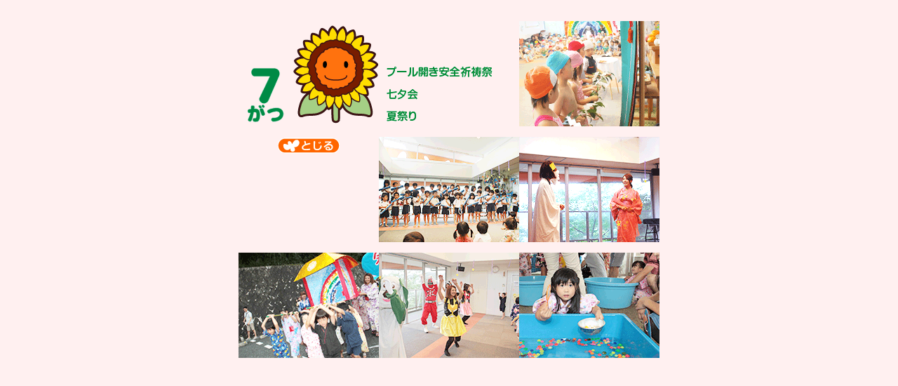

--- FILE ---
content_type: text/html
request_url: http://hanahoikuen.jp/ichinen/month/07.html
body_size: 1705
content:
<HTML LANG="ja">
<HEAD>
<!--  HTMLの種類・バージョンを指定する  //-->
<!DOCTYPE HTML PUBLIC "-//W3C//DTD HTML 4.01 Transitional//EN" "http://www.w3.org/TR/html4/loose.dtd">
<!--  文字のエンコードを指定する  Shift-JIS  //-->
<META http-equiv="Content-Type" content="text/html; charset=Shift_JIS">

<TITLE>園の1年『7がつ』</TITLE>

</HEAD>

<BODY	BGCOLOR="#FFF0F0"
		LEFTMARGIN=0
		TOPMARGIN=0
		MARGINWIDTH=0
		MARGINHEIGHT=0>

<CENTER>
		<TABLE WIDTH=600 HEIGHT=495 BORDER=0 CELLPADDING=0 CELLSPACING=0>
		
			<TR VALIGN="top">
			<TD HEIGHT=30 COLSPAN="3"></TD>
			</TR>
			
			<TR>
			<TD COLSPAN="2" ROWSPAN="2">
			<IMG SRC="images/jul.gif" WIDTH=400 HEIGHT=165 ALT="">
			</TD>
			<TD WIDTH=200 HEIGHT=150>
			<IMG SRC="07/01.gif" WIDTH=200 HEIGHT=150 ALT="">
			</TD>
			</TR>
			
			<TR VALIGN="top">
			<TD WIDTH=200 HEIGHT=15></TD>
			</TR>
			
			<TR>
			<TD WIDTH=200 HEIGHT=150 ALIGN="center" VALIGN="top">
			<A HREF="javascript:window.close()"><IMG SRC="images/close.gif" WIDTH=90 HEIGHT=25 BORDER=0 ALT="とじる"></A>
			</TD>
			<TD WIDTH=200 HEIGHT=150>
			<IMG SRC="07/02.gif" WIDTH=200 HEIGHT=150 ALT="">
			</TD>
			<TD WIDTH=200 HEIGHT=150>
			<IMG SRC="07/03.gif" WIDTH=200 HEIGHT=150 ALT="">
			</TD>
			</TR>
			
			<TR VALIGN="top">
			<TD WIDTH=200 HEIGHT=15></TD><!--空欄//-->
			<TD WIDTH=200 HEIGHT=15></TD>
			<TD WIDTH=200 HEIGHT=15></TD>
			</TR>
			
			<TR>
			<TD WIDTH=200 HEIGHT=150>
			<IMG SRC="07/04.gif" WIDTH=200 HEIGHT=150 ALT="">
			</TD>
			<TD WIDTH=200 HEIGHT=150>
			<IMG SRC="07/05.gif" WIDTH=200 HEIGHT=150 ALT="">
			</TD>
			<TD WIDTH=200 HEIGHT=150>
			<IMG SRC="07/06.gif" WIDTH=200 HEIGHT=150 ALT="">
			</TD>
			</TR>
			
		</TABLE>
</CENTER>
</BODY>
